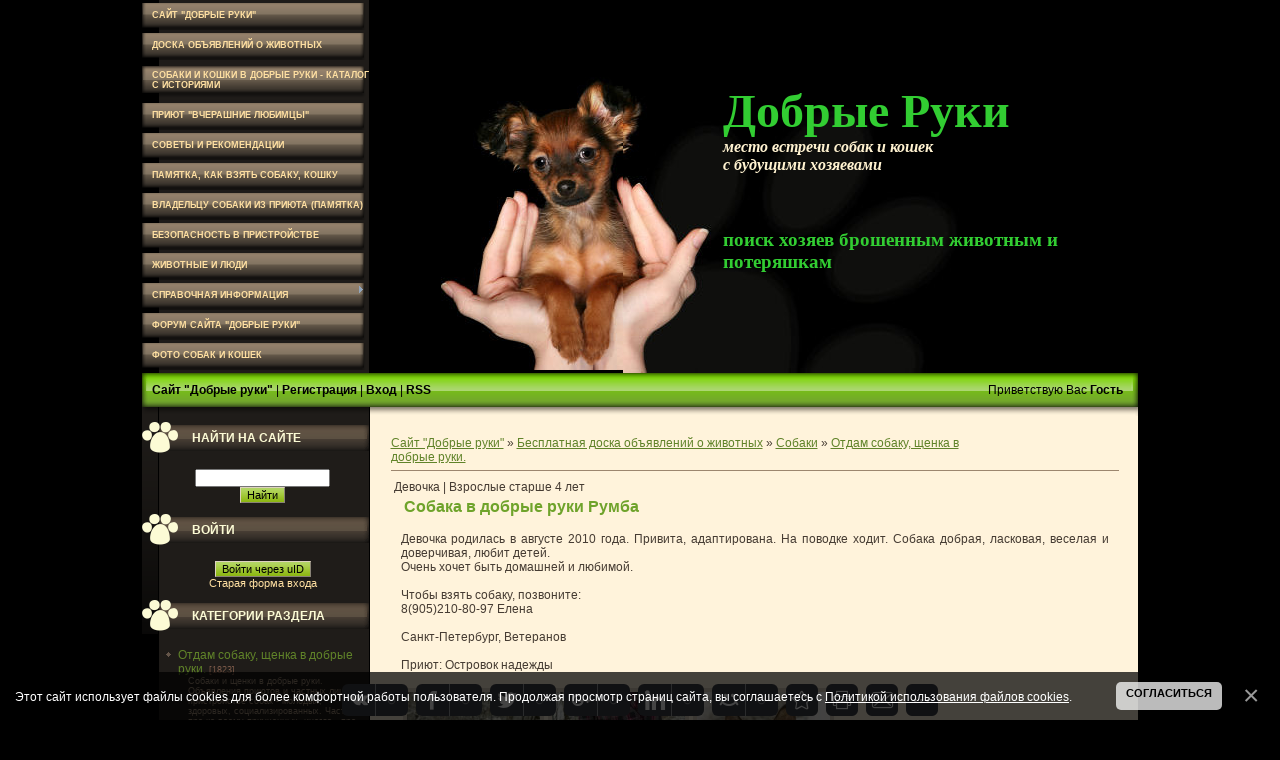

--- FILE ---
content_type: text/html; charset=UTF-8
request_url: http://dobrye-ruki.ru/board/sobaki/otdam_sobaku_schenka/sobaka_v_dobyre_ruki_rumba/162-1-0-45064
body_size: 12572
content:
<!DOCTYPE html>
<html>
<head>
<meta http-equiv="content-type" content="text/html; charset=UTF-8">
<title>Собака в добрые руки Румба - Отдам собаку, щенка в добрые руки. - Собаки - Доска объявлений о животных</title>
<meta name="keywords" content="">
<meta name="description" content="">


<link type="text/css" rel="StyleSheet" href="/_st/my.css" />

 <script type="text/javascript" src="//vk.com/js/api/share.js?11" charset="windows-1251"></script><link rel="image_src" href="/_bd/450/16906037.jpg">
<link rel="canonical" href="http://dobrye-ruki.ru/board/sobaki/otdam_sobaku_schenka/sobaka_v_dobyre_ruki_rumba/162-1-0-45064" />

	<link rel="stylesheet" href="/.s/src/base.min.css" />
	<link rel="stylesheet" href="/.s/src/layer5.min.css" />

	<script src="/.s/src/jquery-1.12.4.min.js"></script>
	
	<script src="/.s/src/uwnd.min.js"></script>
	<link rel="stylesheet" href="/.s/src/ulightbox/ulightbox.min.css" />
	<link rel="stylesheet" href="/.s/src/social.css" />
	<script src="/.s/src/ulightbox/ulightbox.min.js"></script>
	<script src="/.s/src/bottomInfo.min.js"></script>
	<script>
/* --- UCOZ-JS-DATA --- */
window.uCoz = {"sign":{"5255":"Помощник","7287":"Перейти на страницу с фотографией.","7254":"Изменить размер","7253":"Начать слайд-шоу","7251":"Запрошенный контент не может быть загружен. Пожалуйста, попробуйте позже.","7252":"Предыдущий","5458":"Следующий","3125":"Закрыть","230039":"Согласиться","230038":"Этот сайт использует файлы cookies для более комфортной работы пользователя. Продолжая просмотр страниц сайта, вы соглашаетесь с <a href=/index/cookiepolicy target=_blank >Политикой использования файлов cookies</a>."},"ssid":"512437742023201421233","layerType":5,"site":{"host":"horoshie-ruki.ucoz.ru","domain":"dobrye-ruki.ru","id":"0horoshie-ruki"},"uLightboxType":1,"country":"US","language":"ru","bottomInfoData":[{"message":230038,"id":"cookiePolicy","class":"","cookieKey":"cPolOk","button":230039}],"module":"board"};
/* --- UCOZ-JS-CODE --- */

		function eRateEntry(select, id, a = 65, mod = 'board', mark = +select.value, path = '', ajax, soc) {
			if (mod == 'shop') { path = `/${ id }/edit`; ajax = 2; }
			( !!select ? confirm(select.selectedOptions[0].textContent.trim() + '?') : true )
			&& _uPostForm('', { type:'POST', url:'/' + mod + path, data:{ a, id, mark, mod, ajax, ...soc } });
		}

		function updateRateControls(id, newRate) {
			let entryItem = self['entryID' + id] || self['comEnt' + id];
			let rateWrapper = entryItem.querySelector('.u-rate-wrapper');
			if (rateWrapper && newRate) rateWrapper.innerHTML = newRate;
			if (entryItem) entryItem.querySelectorAll('.u-rate-btn').forEach(btn => btn.remove())
		}
 function uSocialLogin(t) {
			var params = {"yandex":{"height":515,"width":870},"facebook":{"width":950,"height":520},"ok":{"height":390,"width":710},"vkontakte":{"width":790,"height":400},"google":{"width":700,"height":600}};
			var ref = escape(location.protocol + '//' + ('dobrye-ruki.ru' || location.hostname) + location.pathname + ((location.hash ? ( location.search ? location.search + '&' : '?' ) + 'rnd=' + Date.now() + location.hash : ( location.search || '' ))));
			window.open('/'+t+'?ref='+ref,'conwin','width='+params[t].width+',height='+params[t].height+',status=1,resizable=1,left='+parseInt((screen.availWidth/2)-(params[t].width/2))+',top='+parseInt((screen.availHeight/2)-(params[t].height/2)-20)+'screenX='+parseInt((screen.availWidth/2)-(params[t].width/2))+',screenY='+parseInt((screen.availHeight/2)-(params[t].height/2)-20));
			return false;
		}
		function TelegramAuth(user){
			user['a'] = 9; user['m'] = 'telegram';
			_uPostForm('', {type: 'POST', url: '/index/sub', data: user});
		}
function loginPopupForm(params = {}) { new _uWnd('LF', ' ', -250, -100, { closeonesc:1, resize:1 }, { url:'/index/40' + (params.urlParams ? '?'+params.urlParams : '') }) }
/* --- UCOZ-JS-END --- */
</script>

	<style>.UhideBlock{display:none; }</style>
	<script type="text/javascript">new Image().src = "//counter.yadro.ru/hit;noadsru?r"+escape(document.referrer)+(screen&&";s"+screen.width+"*"+screen.height+"*"+(screen.colorDepth||screen.pixelDepth))+";u"+escape(document.URL)+";"+Date.now();</script>
</head>

<body>
<div id="utbr8214" rel="s757"></div>
<!--U1AHEADER1Z--><table align="center" border="0" cellpadding="0" cellspacing="0" width="997">
 <tbody><tr>
 <td class="menuColumn"><!-- <sblock_menu> -->
<!-- <bc> --><div id="uMenuDiv1" class="uMenuV" style="position:relative;"><ul class="uMenuRoot">
<li><div class="umn-tl"><div class="umn-tr"><div class="umn-tc"></div></div></div><div class="umn-ml"><div class="umn-mr"><div class="umn-mc"><div class="uMenuItem"><a href="http://dobrye-ruki.ru"><span>Сайт "Добрые Руки"</span></a></div></div></div></div><div class="umn-bl"><div class="umn-br"><div class="umn-bc"><div class="umn-footer"></div></div></div></div></li>
<li><div class="umn-tl"><div class="umn-tr"><div class="umn-tc"></div></div></div><div class="umn-ml"><div class="umn-mr"><div class="umn-mc"><div class="uMenuItem"><a href="/board"><span>Доска объявлений о животных</span></a></div></div></div></div><div class="umn-bl"><div class="umn-br"><div class="umn-bc"><div class="umn-footer"></div></div></div></div></li>
<li><div class="umn-tl"><div class="umn-tr"><div class="umn-tc"></div></div></div><div class="umn-ml"><div class="umn-mr"><div class="umn-mc"><div class="uMenuItem"><a href="/load"><span>Собаки и кошки в добрые руки - каталог с историями</span></a></div></div></div></div><div class="umn-bl"><div class="umn-br"><div class="umn-bc"><div class="umn-footer"></div></div></div></div></li>
<li><div class="umn-tl"><div class="umn-tr"><div class="umn-tc"></div></div></div><div class="umn-ml"><div class="umn-mr"><div class="umn-mc"><div class="uMenuItem"><a href="http://dobrye-ruki.ru/publ/nepridumannye_istorii/kak_vcherashnie_ljubimcy_nakhodjat_prijut/3-1-0-34" target="_blank"><span>Приют "Вчерашние Любимцы"</span></a></div></div></div></div><div class="umn-bl"><div class="umn-br"><div class="umn-bc"><div class="umn-footer"></div></div></div></div></li>
<li><div class="umn-tl"><div class="umn-tr"><div class="umn-tc"></div></div></div><div class="umn-ml"><div class="umn-mr"><div class="umn-mc"><div class="uMenuItem"><a href="/blog"><span>Советы и рекомендации</span></a></div></div></div></div><div class="umn-bl"><div class="umn-br"><div class="umn-bc"><div class="umn-footer"></div></div></div></div></li>
<li><div class="umn-tl"><div class="umn-tr"><div class="umn-tc"></div></div></div><div class="umn-ml"><div class="umn-mr"><div class="umn-mc"><div class="uMenuItem"><a href="http://dobrye-ruki.ru/blog/vy_reshili_vzjat_sobaku_ili_koshku_v_dobrye_ruki_vashi_dejstvija/2012-04-14-15"><span>Памятка, как взять собаку, кошку</span></a></div></div></div></div><div class="umn-bl"><div class="umn-br"><div class="umn-bc"><div class="umn-footer"></div></div></div></div></li>
<li><div class="umn-tl"><div class="umn-tr"><div class="umn-tc"></div></div></div><div class="umn-ml"><div class="umn-mr"><div class="umn-mc"><div class="uMenuItem"><a href="http://dobrye-ruki.ru/pamyatka_sobaka.pdf" target="_blank"><span>Владельцу собаки из приюта (памятка)</span></a></div></div></div></div><div class="umn-bl"><div class="umn-br"><div class="umn-bc"><div class="umn-footer"></div></div></div></div></li>
<li><div class="umn-tl"><div class="umn-tr"><div class="umn-tc"></div></div></div><div class="umn-ml"><div class="umn-mr"><div class="umn-mc"><div class="uMenuItem"><a href="http://dobrye-ruki.ru/blog/bezopasnost_v_pristrojstve/2015-11-30-19"><span>Безопасность в пристройстве</span></a></div></div></div></div><div class="umn-bl"><div class="umn-br"><div class="umn-bc"><div class="umn-footer"></div></div></div></div></li>
<li><div class="umn-tl"><div class="umn-tr"><div class="umn-tc"></div></div></div><div class="umn-ml"><div class="umn-mr"><div class="umn-mc"><div class="uMenuItem"><a href="/publ"><span>Животные и люди</span></a></div></div></div></div><div class="umn-bl"><div class="umn-br"><div class="umn-bc"><div class="umn-footer"></div></div></div></div></li>
<li style="position:relative;"><div class="umn-tl"><div class="umn-tr"><div class="umn-tc"></div></div></div><div class="umn-ml"><div class="umn-mr"><div class="umn-mc"><div class="uMenuItem"><div class="uMenuArrow"></div><a href="/index/spravochnaja/0-22"><span>Справочная информация</span></a></div></div></div></div><div class="umn-bl"><div class="umn-br"><div class="umn-bc"><div class="umn-footer"></div></div></div></div><ul style="display:none;">
<li><div class="uMenuItem"><a href="/index/prijuty_v_moskve/0-28"><span>Приюты в Москве</span></a></div></li>
<li><div class="uMenuItem"><a href="/index/prijuty_v_rossii/0-29"><span>Приюты в России</span></a></div></li>
<li><div class="uMenuItem"><a href="/index/pomoshh_porodistym/0-30"><span>Помощь породам</span></a></div></li></ul></li>
<li><div class="umn-tl"><div class="umn-tr"><div class="umn-tc"></div></div></div><div class="umn-ml"><div class="umn-mr"><div class="umn-mc"><div class="uMenuItem"><a href="/forum"><span>Форум сайта "Добрые руки"</span></a></div></div></div></div><div class="umn-bl"><div class="umn-br"><div class="umn-bc"><div class="umn-footer"></div></div></div></div></li>
<li><div class="umn-tl"><div class="umn-tr"><div class="umn-tc"></div></div></div><div class="umn-ml"><div class="umn-mr"><div class="umn-mc"><div class="uMenuItem"><a href="/photo"><span>Фото собак и кошек</span></a></div></div></div></div><div class="umn-bl"><div class="umn-br"><div class="umn-bc"><div class="umn-footer"></div></div></div></div></li></ul></div><script>$(function(){_uBuildMenu('#uMenuDiv1',0,document.location.href+'/','uMenuItemA','uMenuArrow',2500);})</script><!-- </bc> -->
<!-- </sblock_menu> --></td>
 <td valign="bottom" width="254"><img src="http://dobrye-ruki.ru/diz/1l.jpg" border="0"></td>
 <td id="logoBlock" valign="bottom"><!-- <logo> -->Добрые Руки<!-- </logo> --><br />
 <div class="opis">место встречи собак и кошек<br />с будущими хозяевами</div>
<br>
 <div class="opisn">поиск хозяев брошенным животным и потеряшкам</div>

 </td>
 </tr>
</tbody></table><!--/U1AHEADER1Z-->
<div id="contanier">
 <table border="0" cellpadding="0" cellspacing="0" align="center" id="navBar">
 <tr>
 <td class="navTd"><a href="http://dobrye-ruki.ru/" title="Добрые руки"><!--<s5176>-->Сайт "Добрые руки"<!--</s>--></a> | <a href="/register" title="Регистрация"><!--<s3089>-->Регистрация<!--</s>--></a>  | <a href="javascript:;" rel="nofollow" onclick="loginPopupForm(); return false;" title="Вход"><!--<s3087>-->Вход<!--</s>--></a> | <a href="http://dobrye-ruki.ru/board/rss/" title="RSS">RSS</a></td>
<td class="navTd"><g:plusone></g:plusone></td><td class="navTd">
 <td align="right" class="navTd"><!--<s5212>-->Приветствую Вас<!--</s>--> <b>Гость</b> &nbsp;</td>
 </tr>
 </table>
 <table border="0" cellpadding="0" cellspacing="0" align="center" id="contentBlock">
 <tr>
 <td class="leftColumn" valign="top">
<!--U1CLEFTER1Z--><!-- <block2832> -->

<table border="0" cellpadding="0" cellspacing="0" class="boxTable"><tr><td class="boxTitle"><b><!-- <bt> -->Найти на сайте<!-- </bt> --></b></td></tr><tr><td class="boxContent"><div align="center"><!-- <bc> -->
		<div class="searchForm">
			<form onsubmit="this.sfSbm.disabled=true" method="get" style="margin:0" action="/search/">
				<div align="center" class="schQuery">
					<input type="text" name="q" maxlength="30" size="20" class="queryField" />
				</div>
				<div align="center" class="schBtn">
					<input type="submit" class="searchSbmFl" name="sfSbm" value="Найти" />
				</div>
				<input type="hidden" name="t" value="0">
			</form>
		</div><!-- </bc> --></div></td></tr></table>

<!-- </block2832> -->

<!-- <block1> -->

<table border="0" cellpadding="0" cellspacing="0" class="boxTable"><tr><td class="boxTitle"><b><!-- <bt> --><!--<s5158>-->Войти<!--</s>--><!-- </bt> --></b></td></tr><tr><td class="boxContent"><!-- <bc> --><div id="uidLogForm" class="auth-block" align="center">
				<div id="uidLogButton" class="auth-block-social">
					<div class="login-button-container"><button class="loginButton" onclick="window.open('https://login.uid.me/?site=0horoshie-ruki&amp;ref='+escape(location.protocol + '//' + ('dobrye-ruki.ru' || location.hostname) + location.pathname + ((location.hash ? (location.search ? location.search + '&' : '?') + 'rnd=' + Date.now() + location.hash : (location.search || '' )))),'uidLoginWnd','width=580,height=450,resizable=yes,titlebar=yes')">Войти через uID</button></div>
					<div class="auth-social-list"><a href="javascript:;" onclick="return uSocialLogin('vkontakte');" data-social="vkontakte" class="login-with vkontakte" title="Войти через ВКонтакте" rel="nofollow"><i></i></a><a href="javascript:;" onclick="return uSocialLogin('facebook');" data-social="facebook" class="login-with facebook" title="Войти через Facebook" rel="nofollow"><i></i></a><a href="javascript:;" onclick="return uSocialLogin('yandex');" data-social="yandex" class="login-with yandex" title="Войти через Яндекс" rel="nofollow"><i></i></a><a href="javascript:;" onclick="return uSocialLogin('google');" data-social="google" class="login-with google" title="Войти через Google" rel="nofollow"><i></i></a><a href="javascript:;" onclick="return uSocialLogin('ok');" data-social="ok" class="login-with ok" title="Войти через Одноклассники" rel="nofollow"><i></i></a></div>
					<div class="auth-block-switcher">
						<a href="javascript:;" class="noun" onclick="document.getElementById('uidLogButton').style.display='none';document.getElementById('baseLogForm').style.display='';" title="Используйте, если окно авторизации через uID не открывается">Старая форма входа</a>
					</div>
				</div>
				<div id="baseLogForm" class="auth-block-base" style="display:none">
		<script>
		sendFrm549703 = function( form, data = {} ) {
			var o   = $('#frmLg549703')[0];
			var pos = _uGetOffset(o);
			var o2  = $('#blk549703')[0];
			document.body.insertBefore(o2, document.body.firstChild);
			$(o2).css({top:(pos['top'])+'px',left:(pos['left'])+'px',width:o.offsetWidth+'px',height:o.offsetHeight+'px',display:''}).html('<div align="left" style="padding:5px;"><div class="myWinLoad"></div></div>');
			_uPostForm(form, { type:'POST', url:'/index/sub/', data, error:function() {
				$('#blk549703').html('<div align="" style="padding:10px;"><div class="myWinLoadSF" title="Невозможно выполнить запрос, попробуйте позже"></div></div>');
				_uWnd.alert('<div class="myWinError">Невозможно выполнить запрос, попробуйте позже</div>', '', {w:250, h:90, tm:3000, pad:'15px'} );
				setTimeout("$('#blk549703').css('display', 'none');", '1500');
			}});
			return false
		}
		
		</script>

		<div id="blk549703" style="border:1px solid #CCCCCC;position:absolute;z-index:82;background:url('/.s/img/fr/g.gif');display:none;"></div>

		<form id="frmLg549703" class="login-form local-auth" action="/index/sub/" method="post" onsubmit="return sendFrm549703(this)" data-submitter="sendFrm549703">
			
			
			<table border="0" cellspacing="1" cellpadding="0" width="100%">
			
			<tr><td class="login-form-label" width="20%" nowrap="nowrap">E-mail:</td>
				<td class="login-form-val" ><input class="loginField" type="text" name="user" value="" size="20" autocomplete="username" style="width:100%;" maxlength="50"/></td></tr>
			<tr><td class="login-form-label">Пароль:</td>
				<td class="login-form-val"><input class="loginField" type="password" name="password" size="20" autocomplete="password" style="width:100%" maxlength="32"/></td></tr>
				
			</table>
			<table border="0" cellspacing="1" cellpadding="0" width="100%">
			<tr><td nowrap>
					<input id="rementry" type="checkbox" name="rem" value="1" checked="checked"/><label for="rementry">запомнить</label>
					</td>
				<td style="text-align:end" valign="top"><input class="loginButton" name="sbm" type="submit" value="Вход"/></td></tr>
			<tr><td class="login-form-links" colspan="2"><div style="text-align:center;"><a href="javascript:;" rel="nofollow" onclick="new _uWnd('Prm','Напоминание пароля',300,130,{ closeonesc:1 },{url:'/index/5'});return false;">Забыл пароль</a> | <a href="/register">Регистрация</a></div></td></tr>
			</table>
			
			<input type="hidden" name="a"    value="2" />
			<input type="hidden" name="ajax" value="1" />
			<input type="hidden" name="rnd"  value="703" />
			
			<div class="social-label">или</div><div class="auth-social-list"><a href="javascript:;" onclick="return uSocialLogin('vkontakte');" data-social="vkontakte" class="login-with vkontakte" title="Войти через ВКонтакте" rel="nofollow"><i></i></a><a href="javascript:;" onclick="return uSocialLogin('facebook');" data-social="facebook" class="login-with facebook" title="Войти через Facebook" rel="nofollow"><i></i></a><a href="javascript:;" onclick="return uSocialLogin('yandex');" data-social="yandex" class="login-with yandex" title="Войти через Яндекс" rel="nofollow"><i></i></a><a href="javascript:;" onclick="return uSocialLogin('google');" data-social="google" class="login-with google" title="Войти через Google" rel="nofollow"><i></i></a><a href="javascript:;" onclick="return uSocialLogin('ok');" data-social="ok" class="login-with ok" title="Войти через Одноклассники" rel="nofollow"><i></i></a></div>
		</form></div></div><!-- </bc> --></td></tr></table>

<!-- </block1> -->

<!-- <block2> -->

<table border="0" cellpadding="0" cellspacing="0" class="boxTable"><tr><td class="boxTitle"><b><!-- <bt> --><!--<s5351>-->Категории раздела<!--</s>--><!-- </bt> --></b></td></tr><tr><td class="boxContent"><!-- <bc> --><table border="0" cellspacing="1" cellpadding="0" width="100%" class="catsTable"><tr>
					<td style="width:100%" class="catsTd" valign="top" id="cid162">
						<a href="/board/sobaki/otdam_sobaku_schenka/162" class="catNameActive">Отдам собаку, щенка в добрые руки.</a>  <span class="catNumData" style="unicode-bidi:embed;">[1823]</span> 
<div class="catDescr">Cобаки и щенки в добрые руки. Объявления приютов и частных лиц о пристройстве собак - молодых, здоровых, социализированных. Часто - про  ко всему приученных, иногда - про дрессированных, порой - о породистых. Здесь аккумулируются все объявления о собаках, которым нужен Дом и хозяин.</div>
					</td></tr><tr>
					<td style="width:100%" class="catsTd" valign="top" id="cid187">
						<a href="/board/sobaki/sobaka_invalid_v_dobrye_ruki/187" class="catName">Только добрым сердцам: собаки-инвалиды и с особенностями.</a>  <span class="catNumData" style="unicode-bidi:embed;">[24]</span> 
<div class="catDescr">Щенки и взрослые собаки с инвалидностью - трёхлапики, спинальники, с утраченным или плохим зрением и т.п. - нуждаются в самых добросердечных людях. Вот совсем нестрашная для собаки история - инвалидность. Те, кого уже пристраивают, свою утрату уже пережили, адаптировались и думать о ней забыли. Для них страшнее всего невостребованность. Люди боятся их брать, жалея себя: как больно будет смотреть на инвалидика каждый день. И не берут. А им нужна семья. Как всем. И даже больше.</div>
					</td></tr><tr>
					<td style="width:100%" class="catsTd" valign="top" id="cid189">
						<a href="/board/sobaki/sobaki_sos/189" class="catName">Собаки SOS! Экстренный поиск дома собакам в жизнеугрожающих ситуациях.</a>  <span class="catNumData" style="unicode-bidi:embed;">[13]</span> 
<div class="catDescr">Этим собакам Дом и семья нужны безотлагательно. Они находятся в условиях, угрожающих их жизни и здоровью. Щенки и взрослые собаки, потерявшие дом и хозяев, остающиеся в данный момент без помощи и без опеки под открытым небом, без еды, без укрытия, без защиты от живодёров. Собаки, чьи условия жизни до крайности невыносимы: насилие со стороны хозяев или угроза усыпления; крошечные щенки, старички, мерзлячки и собаки с ослабленным здоровьем в приютах-тысячниках; чрезмерно трепетные и безответные собачки, не способные дать отпор агрессивным собратьям в приюте; нежные домашние пёсики, неспособные адаптироваться к приюту.</div>
					</td></tr><tr>
					<td style="width:100%" class="catsTd" valign="top" id="cid191">
						<a href="/board/sobaki/stariki_sobaki/191" class="catName">Брошенная старость. Собаки.</a>  <span class="catNumData" style="unicode-bidi:embed;">[31]</span> 
<div class="catDescr">Возрастные собаки старше 8 лет. Одинокие, брошенные, никому ненужные. Преданные - в обоих смыслах слова. Одна из самых труднопристраиваемых категорий, все хотят щенков и молодых собачек. А старики... Кому они нужны? Так и доживают свой век в бездомности и никому ненужности и умирают от тоски в одиночестве. Поможете исправить несправедливость?</div>
					</td></tr><tr>
					<td style="width:100%" class="catsTd" valign="top" id="cid182">
						<a href="/board/sobaki/najdena_sobaka/182" class="catName">Найдена собака.</a>  <span class="catNumData" style="unicode-bidi:embed;">[32]</span> 
<div class="catDescr">Найденные собаки. Объявления о найденных собаках, которые, предположительно, имели хозяев. Поиск прежних хозяев потеряшек.</div>
					</td></tr><tr>
					<td style="width:100%" class="catsTd" valign="top" id="cid183">
						<a href="/board/sobaki/propala_sobaka/183" class="catName">Пропала собака.</a>  <span class="catNumData" style="unicode-bidi:embed;">[9]</span> 
<div class="catDescr">Объявления о потерянных собаках. Хозяева ищут своих пропавших собак.</div>
					</td></tr></table><!-- </bc> --></td></tr></table>

<!-- </block2> -->

<!-- <block232> -->

<table border="0" cellpadding="3" cellspacing="3" class="boxTable"><tr><td class="boxTitle"><b><!-- <bt> -->Поддержать сайт<!-- </bt> --></b></td></tr>
<tr>
<td class="boxContent"><!-- <bc> -->

<p align="center">
<a href="/index/podderzhka_proekta/0-47" target="_blank"><img src="/knopki/knopka_podderji5.jpg" border="0" alt="поддержите нас!" /></a>
</p>

Поддержите нас! Помогите нам искать дом брошенным животным!
<a href="/index/podderzhka_proekta/0-47" target="_blank">Цели и финотчет</a>
<!-- </bc> --></td></tr></table>

<!-- </block232> -->

<!-- <block6> -->
<table border="0" cellpadding="0" cellspacing="0" class="boxTable"><tr><td class="boxTitle"><b><!-- <bt> -->ИСТОРИИ БЕЗ КОНЦА<!-- </bt> --></b></td></tr>
<tr>
<td class="boxContent"><!-- <bc> -->

Бесконечные истории - истории без конца. Здесь очень ждут happy end, и для счастливого продолжения не хватает именно вас.

</td></tr>
<tr><td class="boxContent"><!-- <bc> --><div align="center"><table border="0" cellpadding="2" cellspacing="1" align="center"> <tr> <td align="center"> <a href="http://dobrye-ruki.ru/load/specialnye_razdely/trudno_najti_dom/43" class="catName">Им трудно найти дом!</a></td></tr> <tr><td align="center"><a href="http://dobrye-ruki.ru/load/specialnye_razdely/trudno_najti_dom/molodaja_koshechka_introvert_matroskina/43-1-0-381"><img src="/_ld/3/21763048.jpg" width="185" class="imgcol"></a></td> </tr><tr> <td class="infTitle" colspan="2" align="center"><a href="http://dobrye-ruki.ru/load/specialnye_razdely/trudno_najti_dom/molodaja_koshechka_introvert_matroskina/43-1-0-381">Матроскина из приюта «Вчерашние любимцы». 8 лет в поисках дома.</a></td> </tr></table><table border="0" cellpadding="2" cellspacing="1" align="center"> <tr> <td align="center"> <a href="http://dobrye-ruki.ru/load/specialnye_razdely/koshki_srochno_ishhut_dom/47" class="catName">Кошки срочно ищут дом!</a></td></tr> <tr><td align="center"><a href="http://dobrye-ruki.ru/load/specialnye_razdely/koshki_srochno_ishhut_dom/chudom_ucelevshaja_skromnaja_ryzhulja_frosja_ishhet_nadezhnykh_khozjaev/47-1-0-459"><img src="/_ld/4/38348852.jpg" width="185" class="imgcol"></a></td> </tr><tr> <td class="infTitle" colspan="2" align="center"><a href="http://dobrye-ruki.ru/load/specialnye_razdely/koshki_srochno_ishhut_dom/chudom_ucelevshaja_skromnaja_ryzhulja_frosja_ishhet_nadezhnykh_khozjaev/47-1-0-459">Чудом уцелевшая скромная рыжуля Фрося ищет надежных хозяев.</a></td> </tr></table><table border="0" cellpadding="2" cellspacing="1" align="center"> <tr> <td align="center"> <a href="http://dobrye-ruki.ru/load/specialnye_razdely/trudno_najti_dom/43" class="catName">Им трудно найти дом!</a></td></tr> <tr><td align="center"><a href="http://dobrye-ruki.ru/load/specialnye_razdely/trudno_najti_dom/junaja_fiona_uznica_lejkoza_zhdjot_osvobozhdenija/43-1-0-461"><img src="/_ld/4/73682471.jpg" width="185" class="imgcol"></a></td> </tr><tr> <td class="infTitle" colspan="2" align="center"><a href="http://dobrye-ruki.ru/load/specialnye_razdely/trudno_najti_dom/junaja_fiona_uznica_lejkoza_zhdjot_osvobozhdenija/43-1-0-461">Юная кошечка Фиона – узница лейкоза – ждёт освобождения.</a></td> </tr></table></div><!-- </bc> --></td></tr></table>
<!-- </block6> -->

<!-- <block8619> -->

<!-- </block8619> -->


<!-- <block3> -->

<table border="0" cellpadding="0" cellspacing="0" class="boxTable"><tr><td class="boxTitle"><b><!-- <bt> -->ОПРОС<!-- </bt> --></b></td></tr><tr><td class="boxContent"><!-- <bc> --><script>function pollnow999(){document.getElementById('PlBtn999').disabled=true;_uPostForm('pollform999',{url:'/poll/',type:'POST'});}function polll999(id,i){_uPostForm('',{url:'/poll/'+id+'-1-'+i+'-999',type:'GET'});}</script><div id="pollBlock999"><form id="pollform999" onsubmit="pollnow999();return false;">
			<div class="pollBlock">
				<div class="pollQue"><b>Ваша задача на этом сайте</b></div>
				<div class="pollAns"><div class="answer"><input id="a9991" type="radio" name="answer" value="1" style="vertical-align:middle;" /> <label style="vertical-align:middle;display:inline;" for="a9991">Возьму собаку/щенка</label></div>
<div class="answer"><input id="a9992" type="radio" name="answer" value="2" style="vertical-align:middle;" /> <label style="vertical-align:middle;display:inline;" for="a9992">Возьму кошку/котёнка</label></div>
<div class="answer"><input id="a9993" type="radio" name="answer" value="3" style="vertical-align:middle;" /> <label style="vertical-align:middle;display:inline;" for="a9993">Отдам собаку/щенка</label></div>
<div class="answer"><input id="a9994" type="radio" name="answer" value="4" style="vertical-align:middle;" /> <label style="vertical-align:middle;display:inline;" for="a9994">Отдам кошку/котёнка</label></div>
<div class="answer"><input id="a9995" type="radio" name="answer" value="5" style="vertical-align:middle;" /> <label style="vertical-align:middle;display:inline;" for="a9995">Ищу свое пропавшее животное</label></div>
<div class="answer"><input id="a9996" type="radio" name="answer" value="6" style="vertical-align:middle;" /> <label style="vertical-align:middle;display:inline;" for="a9996">Получить информацию</label></div>
<div class="answer"><input id="a9997" type="radio" name="answer" value="7" style="vertical-align:middle;" /> <label style="vertical-align:middle;display:inline;" for="a9997">Интересны фото, видео, музыка</label></div>
<div class="answer"><input id="a9998" type="radio" name="answer" value="8" style="vertical-align:middle;" /> <label style="vertical-align:middle;display:inline;" for="a9998">Захоху по разным поводам</label></div>
<div class="answer"><input id="a9999" type="radio" name="answer" value="9" style="vertical-align:middle;" /> <label style="vertical-align:middle;display:inline;" for="a9999">Зашел сюда случайно</label></div>

					<div id="pollSbm999" class="pollButton"><input class="pollBut" id="PlBtn999" type="submit" value="Ответить" /></div>
					<input type="hidden" name="ssid" value="512437742023201421233" />
					<input type="hidden" name="id"   value="1" />
					<input type="hidden" name="a"    value="1" />
					<input type="hidden" name="ajax" value="999" /></div>
				<div class="pollLnk"> <a href="javascript:;" rel="nofollow" onclick="new _uWnd('PollR','Результаты опроса',660,200,{closeonesc:1,maxh:400},{url:'/poll/1'});return false;">Результаты</a> | <a href="javascript:;" rel="nofollow" onclick="new _uWnd('PollA','Архив опросов',660,250,{closeonesc:1,maxh:400,max:1,min:1},{url:'/poll/0-2'});return false;">Архив опросов</a> </div>
				<div class="pollTot">Всего ответов: <b>16668</b></div>
			</div></form></div><!-- </bc> --></td></tr></table>

<!-- </block3> -->


<!-- <block20> -->

<table border="0" cellpadding="3" cellspacing="3" class="boxTable"><tr><td class="boxTitle"><b><!-- <bt> -->ПОМОГАЕМ ПОМОГАТЬ<!-- </bt> --></b></td></tr><tr>
<td class="boxContent"><!-- <bc> -->
<p align="center">
<a href="/publ/nepridumannye_istorii/kak_vcherashnie_ljubimcy_nakhodjat_prijut/3-1-0-34" target="_blank">Приют кошек Вчерашние Любимцы</a>
<br /><br />
<a href="/publ/nepridumannye_istorii/kak_vcherashnie_ljubimcy_nakhodjat_prijut/3-1-0-34" target="_blank"><img src="/bannery/banner_Ozzi_Vchera-Lumim.png" border="0" alt="приют кошек Вчерашние Любимцы"/></a></p>
<a href="/publ/nepridumannye_istorii/kak_vcherashnie_ljubimcy_nakhodjat_prijut/3-1-0-34" target="_blank">познакомьтесь поближе...</a>
<!-- </bc> --></td></tr></table>

<!-- </block20> -->


<!-- <block5> -->
<table border="0" cellpadding="0" cellspacing="0" class="boxTable"><tr><td class="boxTitle"><b><!-- <bt> --><!--<s5195>-->Статистика<!--</s>--><!-- </bt> --></b></td></tr><tr><td class="boxContent"><div align="center"><!-- <bc> --> 

<br>
<!-- Yandex.Metrika informer --><a href="https://metrika.yandex.ru/stat/?id=31016741&amp;from=informer" target="_blank" rel="nofollow"><img src="//bs.yandex.ru/informer/31016741/1_0_CCD7AEFF_ACB78EFF_0_pageviews" style="width:88px; height:15px; border:0;" alt="Яндекс.Метрика" title="Яндекс.Метрика: данные за сегодня (просмотры)" onclick="try{Ya.Metrika.informer({i:this,id:31016741,lang:'ru'});return false}catch(e){}"/></a><!-- /Yandex.Metrika informer --><!-- Yandex.Metrika counter --><script type="text/javascript">(function (d, w, c) { (w[c] = w[c] || []).push(function() { try { w.yaCounter31016741 = new Ya.Metrika({id:31016741, webvisor:true, clickmap:true, trackLinks:true, accurateTrackBounce:true}); } catch(e) { } }); var n = d.getElementsByTagName("script")[0], s = d.createElement("script"), f = function () { n.parentNode.insertBefore(s, n); }; s.type = "text/javascript"; s.async = true; s.src = (d.location.protocol == "https:" ? "https:" : "http:") + "//mc.yandex.ru/metrika/watch.js"; if (w.opera == "[object Opera]") { d.addEventListener("DOMContentLoaded", f, false); } else { f(); } })(document, window, "yandex_metrika_callbacks");</script><noscript><div><img src="//mc.yandex.ru/watch/31016741" style="position:absolute; left:-9999px;" alt="" /></div></noscript><!-- /Yandex.Metrika counter -->
<br>
<br>

<!-- Rating@Mail.ru counter -->
<script type="text/javascript">//<![CDATA[
var _tmr = _tmr || [];
_tmr.push({id: "1315571", type: "pageView", start: (new Date()).getTime()});
(function (d, w) {
 var ts = d.createElement("script"); ts.type = "text/javascript"; ts.async = true;
 ts.src = (d.location.protocol == "https:" ? "https:" : "http:") + "//top-fwz1.mail.ru/js/code.js";
 var f = function () {var s = d.getElementsByTagName("script")[0]; s.parentNode.insertBefore(ts, s);};
 if (w.opera == "[object Opera]") { d.addEventListener("DOMContentLoaded", f, false); } else { f(); }
})(document, window);
//]]></script><noscript><div style="position:absolute;left:-10000px;">
<img src="//top-fwz1.mail.ru/counter?id=1315571;js=na" style="border:0;" height="1" width="1" alt="Рейтинг@Mail.ru" />
</div></noscript>
<!-- //Rating@Mail.ru counter -->
<!-- Rating@Mail.ru logo -->
<a href="http://top.mail.ru/jump?from=1315571">
<img src="//top-fwz1.mail.ru/counter?id=1315571;t=473;l=1" 
style="border:0;" height="31" width="88" alt="Рейтинг@Mail.ru" /></a>
<!-- //Rating@Mail.ru logo -->
<br>
 
 <br><div class="tOnline" id="onl1">Сейчас на сайте: <b>3</b></div> <div class="gOnline" id="onl2">Гостей: <b>3</b></div> <div class="uOnline" id="onl3">Пользователей: <b>0</b></div><!-- </bc> --></div></td></tr></table>
<!-- </block5> --><!--/U1CLEFTER1Z-->
 </td>
 <td valign="top" style="padding:20px;"><!-- <middle> --><!-- <body> --><table border="0" cellpadding="0" cellspacing="0" width="100%">
<tr>
<td width="80%"><a href="http://dobrye-ruki.ru/"><!--<s5176>-->Сайт "Добрые руки"<!--</s>--></a> &raquo; <a href="/board/"><!--<s3193>-->Бесплатная доска объявлений о животных<!--</s>--></a> &raquo; <a href="/board/sobaki/161">Собаки</a> &raquo; <a href="/board/sobaki/otdam_sobaku_schenka/162">Отдам собаку, щенка в добрые руки.</a></td>
<td align="right" style="white-space: nowrap;"></td>
</tr>
</table>
<hr />
<table border="0" width="100%" cellspacing="0" cellpadding="2" class="eBlock">
<td style="padding:3px;">Девочка | Взрослые старше 4 лет<div class="eTitle" style="padding-bottom:3px;">Собака в добрые руки Румба</div></td></tr>
 <tr><td class="eText" colspan="2">Девочка родилась в августе 2010 года. Привита, адаптирована. На поводке ходит. Собака добрая, ласковая, веселая и доверчивая, любит детей.<br />
Очень хочет быть домашней и любимой.<br /><br />






Чтобы взять собаку, позвоните:





<br />8(905)210-80-97 Елена<br /><br />Санкт-Петербург, Ветеранов<br /><br />Приют: Островок надежды
<br />
<br />

<a href="/_bd/450/16906037.jpg" class="ulightbox" target="_blank" title="Нажмите, для просмотра в полном размере..."><img src="/_bd/450/s16906037.jpg" border="0" class="imgfr" alt="Собаки и кошки в добрые руки" /></a><a href="/_bd/450/72309284.jpg" class="ulightbox" target="_blank" title="Нажмите, для просмотра в полном размере..."><img src="/_bd/450/s72309284.jpg" border="0" class="imgfr" alt="Собаки и кошки в добрые руки" /></a><a href="/_bd/450/47805403.jpg" class="ulightbox" target="_blank" title="Нажмите, для просмотра в полном размере..."><img src="/_bd/450/s47805403.jpg" border="0" class="imgfr" alt="Собаки и кошки в добрые руки" /></a>
 
 
<tr><td class="eDetails1" colspan="2">Объявление №:45064 | <!--<s3177>-->Просмотров<!--</s>-->: <b>763</b> |
 Объявление добавлено: <span title="06:46">19 Февраля 2019</span> 
 | Объявление продлено: <span title="07:37">19 Февраля 2019</span>

 | 
<!--<s3178>-->Добавил<!--</s>-->: <a href="javascript:;" rel="nofollow" onclick="window.open('/index/8-11640', 'up11640', 'scrollbars=1,top=0,left=0,resizable=1,width=700,height=375'); return false;">Lena9172</a> 
 <!--<s5192>-->Контактное лицо<!--</s>-->: <u>Елена</u>  | <a href="javascript:;" rel="nofollow" onclick="window.top.location.href='mai'+'lto:'+'nik'+'itenk'+'o.ev1979@yandex.ru';return false;" title="E-mail">E-mail</a> 
</td></tr>
<tr><td class="eDetails2" colspan="2">
<!--<s5308>-->Теги<!--</s>-->: <noindex><a href="/search/%23%D0%B2%D0%B7%D1%8F%D1%82%D1%8C%D1%81%D0%BE%D0%B1%D0%B0%D0%BA%D1%83%D0%B8%D0%B7%D0%BF%D1%80%D0%B8%D1%8E%D1%82%D0%B0/" rel="nofollow" class="eTag">#взятьсобакуизприюта</a>, <a href="/search/%23%D0%BF%D0%B8%D1%82%D0%B5%D1%80/" rel="nofollow" class="eTag">#питер</a>, <a href="/search/%23%D0%B1%D0%B5%D0%B7%D0%B4%D0%BE%D0%BC%D0%BD%D1%8B%D0%B5%D0%B6%D0%B8%D0%B2%D0%BE%D1%82%D0%BD%D1%8B%D0%B5/" rel="nofollow" class="eTag">#бездомныеживотные</a>, <a href="/search/%23%D1%89%D0%B5%D0%BD%D0%BE%D0%BA%D0%B2%D0%BF%D1%80%D0%B8%D1%8E%D1%82%D0%B5/" rel="nofollow" class="eTag">#щеноквприюте</a>, <a href="/search/%23%D1%81%D0%BE%D0%B1%D0%B0%D0%BA%D0%B0%D0%B0%D0%B8%D0%B7%D0%BF%D1%80%D0%B8%D1%8E%D1%82%D0%B0/" rel="nofollow" class="eTag">#собакааизприюта</a>, <a href="/search/%23%D1%89%D0%B5%D0%BD%D0%BE%D0%BA/" rel="nofollow" class="eTag">#щенок</a>, <a href="/search/%23%D1%81%D0%BE%D0%B1%D0%B0%D0%BA%D0%B0%D0%B2%D0%B4%D0%BE%D0%B1%D1%80%D1%8B%D0%B5%D1%80%D1%83%D0%BA%D0%B8/" rel="nofollow" class="eTag">#собакавдобрыеруки</a>, <a href="/search/%23%D1%81%D0%BE%D0%B1%D0%B0%D0%BA%D0%B0%D0%B4%D0%B0%D1%80%D0%BE%D0%BC/" rel="nofollow" class="eTag">#собакадаром</a>, <a href="/search/%23%D1%81%D0%BE%D0%B1%D0%B0%D0%BA%D0%B8/" rel="nofollow" class="eTag">#собаки</a>, <a href="/search/%23%D0%BF%D1%80%D0%B8%D1%8E%D1%82%D0%BE%D1%81%D1%82%D1%80%D0%BE%D0%B2%D0%BE%D0%BA%D0%BD%D0%B0%D0%B4%D0%B5%D0%B6%D0%B4%D1%8B/" rel="nofollow" class="eTag">#приютостровокнадежды</a>, <a href="/search/%23%D1%81%D0%BE%D0%B1%D0%B0%D0%BA%D0%B0%D0%B8%D0%B7%D0%BF%D1%80%D0%B8%D1%8E%D1%82%D0%B0/" rel="nofollow" class="eTag">#собакаизприюта</a>, <a href="/search/%23%D1%89%D0%B5%D0%BD%D0%BE%D0%BA%D0%B2%D0%B4%D0%BE%D0%B1%D1%80%D1%8B%D0%B5%D1%80%D1%83%D0%BA%D0%B8/" rel="nofollow" class="eTag">#щеноквдобрыеруки</a>, <a href="/search/%23%D0%BE%D1%81%D1%82%D1%80%D0%BE%D0%B2%D0%BE%D0%BA%D0%BD%D0%B0%D0%B4%D0%B5%D0%B6%D0%B4%D1%8B/" rel="nofollow" class="eTag">#островокнадежды</a>, <a href="/search/%23%D1%81%D0%BE%D0%B1%D0%B0%D0%BA%D0%B0%D0%B1%D0%B5%D1%81%D0%BF%D0%BB%D0%B0%D1%82%D0%BD%D0%BE/" rel="nofollow" class="eTag">#собакабесплатно</a>, <a href="/search/%23%D0%B8%D1%89%D0%B5%D0%BC%D0%B4%D0%BE%D0%BC/" rel="nofollow" class="eTag">#ищемдом</a>, <a href="/search/%23%D0%B6%D0%B8%D0%B2%D0%BE%D1%82%D0%BD%D1%8B%D0%B5%D0%B2%D0%B4%D0%BE%D0%B1%D1%80%D1%8B%D0%B5%D1%80%D1%83%D0%BA%D0%B8/" rel="nofollow" class="eTag">#животныевдобрыеруки</a>, <a href="/search/%23%D0%BF%D1%80%D0%B8%D1%8E%D1%82%D0%B4%D0%BB%D1%8F%D0%B6%D0%B8%D0%B2%D0%BE%D1%82%D0%BD%D1%8B%D1%85/" rel="nofollow" class="eTag">#приютдляживотных</a>, <a href="/search/%23%D0%B6%D0%B8%D0%B2%D0%BE%D1%82%D0%BD%D1%8B%D0%B5%D0%B1%D0%B5%D1%81%D0%BF%D0%BB%D0%B0%D1%82%D0%BD%D0%BE/" rel="nofollow" class="eTag">#животныебесплатно</a></noindex>
</td></tr>
</table>




<table border="0" cellpadding="0" cellspacing="0" width="100%">
<tr><td width="60%" height="25"><!--<s5183>-->Всего комментариев<!--</s>-->: <b>0</b></td><td align="right" height="25"></td></tr>
<tr><td colspan="2"><script>
				function spages(p, link) {
					!!link && location.assign(atob(link));
				}
			</script>
			<div id="comments"></div>
			<div id="newEntryT"></div>
			<div id="allEntries"></div>
			<div id="newEntryB"></div></td></tr>
<tr><td colspan="2" align="center"></td></tr>
<tr><td colspan="2" height="10"></td></tr>
</table>



<div align="center" class="commReg"><!--<s5237>-->Добавлять комментарии могут только зарегистрированные пользователи.<!--</s>--><br />[ <a href="/register"><!--<s3089>-->Регистрация<!--</s>--></a> | <a href="javascript:;" rel="nofollow" onclick="loginPopupForm(); return false;"><!--<s3087>-->Вход<!--</s>--></a> ]</div>

<!-- </body> --><!-- </middle> --></td>
 </tr>
 </table>
<!--U1BFOOTER1Z--><table border="0" cellpadding="5" cellspacing="0" id="footer" align="center">
 <tr><td class="foots" align="center"><!-- <copy> -->Copyright &quot;Добрые Руки. Спешите делать добро.&quot; Все права защищены. 2026 Фото в шапке: Eduard Peter© Возрастная категория: 16+ 
<br />
E-mail администратора: dobrye-ruki@inbox.ru<!-- </copy> --></td></tr>
<tr><td class="foots" align="center"><!-- "' --><span class="pbHvlN5q">Бесплатный <a href="https://www.ucoz.ru/">конструктор сайтов</a> — <a href="https://www.ucoz.ru/">uCoz</a></span></td></tr>
</table>

<script type="text/javascript">
 function addLink() {
 var body_element = document.getElementsByTagName('body')[0];
 var selection;
 selection = window.getSelection();
 var pagelink = "<br />Источник: <a href='"+document.location.href+"'>"+document.location.href+"</a> © Добрые Руки";
 var copytext = selection + pagelink;
 var newdiv = document.createElement('div');
 newdiv.style.position='absolute';
 newdiv.style.left='-99999px';
 body_element.appendChild(newdiv);
 newdiv.innerHTML = copytext;
 selection.selectAllChildren(newdiv);
 window.setTimeout(function() {
 body_element.removeChild(newdiv);
 },0);
 }
 document.oncopy = addLink;
</script>

<style> 
.LsMesTitle {border:0px; border-top:1px solid #74b222; border-bottom:1px solid #473f35; background:#f1f1f1 url('http://dobrye-ruki.ru/diz/321432.png') repeat-x 0 0; font-size:11px; font-family:tahoma; color:#fcfbd5; font-weight:bold; padding:6px 7px 6px 7px; text-shadow:#000 0px 1px 0px;} 
span.closeLs {float:right; width:16px; height:16px; background:url('http://dobrye-ruki.ru/diz/885217798.png') no-repeat 0px 0px; margin:0px; margin-top:-1px; cursor:pointer;} 
span.closeLs:hover {background:url('http://dobrye-ruki.ru/diz/885217798.png') no-repeat 0px -17px; cursor:pointer;} 

.LsMesWrap {position: fixed; bottom:0px; right:10px; padding:10px;} 
.LsMesWrapp {border:1px solid #37322c; background:url('http://dobrye-ruki.ru/diz/14063723.png'); padding:2px; margin-bottom:12px;} 
.LsMesWrappp {text-align:left; border:1px solid #473f35; width:300px; background:#fff3db; padding:0px; text-shadow:0px 1px 0px #fff;} 
</style> 

<div class="LsMesWrap"></div> 
<!--/U1BFOOTER1Z-->
</div>
</body>

</html><!-- uSocial -->
	<script async src="https://usocial.pro/usocial/usocial.js" data-script="usocial" charset="utf-8"></script>
	<div class="uSocial-Share" data-pid="6e7994242f088c1dd0f1c810c2e3e72b" data-type="share"
		data-options="round-rect,style4,bottom,slide-down,size32,eachCounter1,counter0"
		data-social="vk,fb,twi,gPlus,lin,mail,bookmarks,print,email,spoiler"></div>
	<!-- /uSocial --><script>
		var uSocial = document.querySelectorAll(".uSocial-Share") || [];
			for (var i = 0; i < uSocial.length; i++) {
				if (uSocial[i].parentNode.style.display === 'none') {
					uSocial[i].parentNode.style.display = '';
				}
			}
	</script>
<!-- 0.07969 (s757) -->